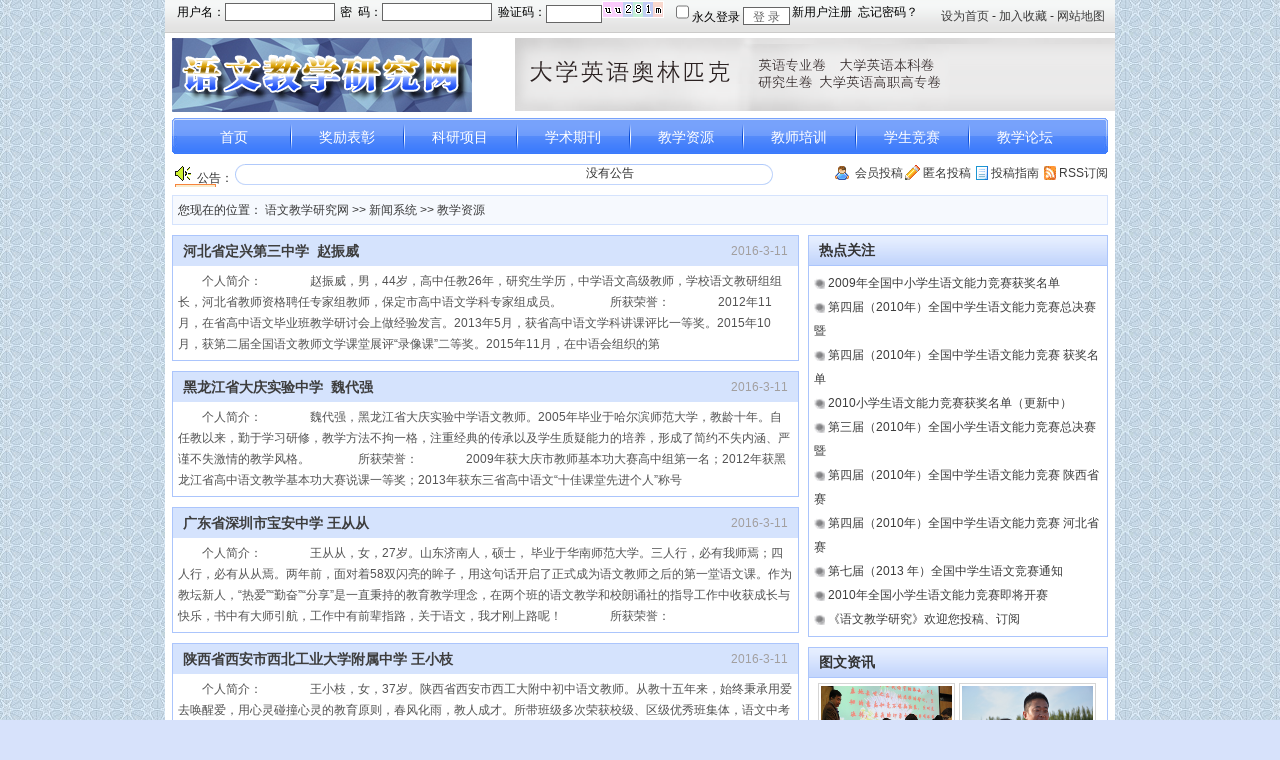

--- FILE ---
content_type: text/html
request_url: http://www.yuwencn.com/Article/resources/
body_size: 13722
content:
<!DOCTYPE html PUBLIC "-//W3C//DTD XHTML 1.0 Transitional//EN" "http://www.w3.org/TR/xhtml1/DTD/xhtml1-transitional.dtd">
<html xmlns="http://www.w3.org/1999/xhtml">
<head>
<meta http-equiv="Content-Type" content="text/html; charset=gb2312" />
<title>教学资源--新闻系统--语文教学研究网</title>
<meta name="Keywords" content="初中, 高中,小学, 语文教师,教学资源,课件，教案，专题报告，试卷,,语文教研网是一个语文教育教学研究项目的宣传平台。" />
<meta name="Description" content="中小学语文教师教学资源,,语文教学,语文,课件,论文,教案,教学设计,语文学习报,中学语文教学中国语文,语文教学网,中学语文,语文竞赛,中学生语文能力竞赛" />




<script src="/JS/prototype.js"></script>
<script src="/JS/checklogin4.js"></script>
<link href="/skin/style.css" rel="stylesheet" type="text/css" />
</head>

<body>
<div id="page">
<div id=top_line>
<div class=l id=login>
<div id=UserLogin>载入中… 
<script language="JavaScript" type="text/JavaScript">LoadUserLogin('/',3,2);</script></div></div>
<div class=r id=top_r><A onclick="this.style.behavior='url(#default#homepage)';this.setHomePage('http://www.yuwencn.com');" href="#">设为首页</A> - <A href="javascript:window.external.addFavorite('http://www.yuwencn.com','语文教学研究网');">加入收藏</A> - <A href="#">网站地图</A></div></div>
<div id=header>
<div class="bunner r">
<script language='javascript' src='/AD/200907/3.js'></script></div>
<H1><A href="/"><IMG alt=语文教学研究网 src="/skin/images/logo.jpg"></A></H1></div>
<!--导航栏-->
<div id=nav><SPAN class="n1 l"></SPAN><SPAN class="n2 r"></SPAN>
<UL class=navlist>
<LI class=nav1><A href="/">首页</A></LI>
<LI><A href="/Article/Info">奖励表彰</A></LI>
<LI><A href="/Article/Research">科研项目</A></LI>
<LI><A href="/Article/Academic">学术期刊</A></LI>
<LI><A href="/Article/resources">教学资源</A></LI>
<LI><A href="/Article/Teachers">教师培训</A></LI>
<LI><A href="/Article/Students">学生竞赛</A></LI>
<LI><A href="http://www.ywxxb.com/bbs/" target=_blank>教学论坛</A></LI></UL></div>
<!--导航栏结束-->
<div id=notice>
<div class=notice_left>公告：<SPAN> 
<MARQUEE onmouseover=this.stop() onmouseout=this.start() scrollAmount=1 scrollDelay=4 width=430 align="left"><p>&nbsp;&nbsp;没有公告</p></MARQUEE></SPAN></div>
<div class="notice_right r"><A class=a1 href="#">会员投稿</A><A class=a2 href="#">匿名投稿</A><A class=a3 href="#">投稿指南</A><A class=a4 href="#">RSS订阅</A></div></div>
<div class="pad">
<div class="path border">您现在的位置：&nbsp;<a class='LinkPath' href='http://www.yuwencn.com'>语文教学研究网</a>&nbsp;>>&nbsp;<a class='LinkPath' href='/Article/Index.htm'>新闻系统</a>&nbsp;>>&nbsp;<a class='LinkPath' href='/Article/resources/Index.htm'>教学资源</a></div>


<!--新闻开始-->
<div class="l channal">
	<div class="mar_b10">
    	<ul>

<li>
            	<div class="border mar_b10">
                	<div class="art_list"><span>2016-3-11</span><h3><a href="/Article/resources/jibengong/326.htm">河北省定兴第三中学&nbsp;&nbsp;赵振威</a></h3></div>
                    <div class="box_1">
                    	<p>个人简介：　　　　赵振威，男，44岁，高中任教26年，研究生学历，中学语文高级教师，学校语文教研组组长，河北省教师资格聘任专家组教师，保定市高中语文学科专家组成员。　　　　所获荣誉：　　　　2012年11月，在省高中语文毕业班教学研讨会上做经验发言。2013年5月，获省高中语文学科讲课评比一等奖。2015年10月，获第二届全国语文教师文学课堂展评“录像课”二等奖。2015年11月，在中语会组织的第</p>
                    </div>
                </div>
            </li>

<li>
            	<div class="border mar_b10">
                	<div class="art_list"><span>2016-3-11</span><h3><a href="/Article/resources/jibengong/325.htm">黑龙江省大庆实验中学&nbsp;&nbsp;魏代强</a></h3></div>
                    <div class="box_1">
                    	<p>个人简介：　　　　魏代强，黑龙江省大庆实验中学语文教师。2005年毕业于哈尔滨师范大学，教龄十年。自任教以来，勤于学习研修，教学方法不拘一格，注重经典的传承以及学生质疑能力的培养，形成了简约不失内涵、严谨不失激情的教学风格。　　　　所获荣誉：　　　　2009年获大庆市教师基本功大赛高中组第一名；2012年获黑龙江省高中语文教学基本功大赛说课一等奖；2013年获东三省高中语文“十佳课堂先进个人”称号</p>
                    </div>
                </div>
            </li>

<li>
            	<div class="border mar_b10">
                	<div class="art_list"><span>2016-3-11</span><h3><a href="/Article/resources/jibengong/324.htm">广东省深圳市宝安中学&nbsp;王从从</a></h3></div>
                    <div class="box_1">
                    	<p>个人简介：　　　　王从从，女，27岁。山东济南人，硕士， 毕业于华南师范大学。三人行，必有我师焉；四人行，必有从从焉。两年前，面对着58双闪亮的眸子，用这句话开启了正式成为语文教师之后的第一堂语文课。作为教坛新人，“热爱”“勤奋”“分享”是一直秉持的教育教学理念，在两个班的语文教学和校朗诵社的指导工作中收获成长与快乐，书中有大师引航，工作中有前辈指路，关于语文，我才刚上路呢！　　　　所获荣誉：　　</p>
                    </div>
                </div>
            </li>

<li>
            	<div class="border mar_b10">
                	<div class="art_list"><span>2016-3-11</span><h3><a href="/Article/resources/jibengong/323.htm">陕西省西安市西北工业大学附属中学&nbsp;王小枝</a></h3></div>
                    <div class="box_1">
                    	<p>个人简介：　　　　王小枝，女，37岁。陕西省西安市西工大附中初中语文教师。从教十五年来，始终秉承用爱去唤醒爱，用心灵碰撞心灵的教育原则，春风化雨，教人成才。所带班级多次荣获校级、区级优秀班集体，语文中考成绩多次获得西安市第一名。　　　　所获荣誉：　　　　2006年荣获西安市碑林区说课二等奖；2007年荣获西安市教师朗诵比赛二等奖；2008——2010年三次荣获得校青年教师赛教一等奖；2013年荣获</p>
                    </div>
                </div>
            </li>

<li>
            	<div class="border mar_b10">
                	<div class="art_list"><span>2016-3-11</span><h3><a href="/Article/resources/jibengong/322.htm">天津市华明中学&nbsp;储智民</a></h3></div>
                    <div class="box_1">
                    	<p>个人简介：　　　　储智民，男，33岁，天津市华明中学语文教师。热爱语文，潜心钻研。在教学实践中，以斯莱文“QAIT”教学模式为依托，探索有自身特色的“五环”教学法，让课堂变得有效而不乏语文味。曾先后获得优秀教师、阳光教师、书香人物、读书之星等称号，2015年被选为东丽区兼职教研员。　　　　　　所获荣誉：　　　　2015年，“全国初中语文教师教学基本功展评”现场授课获一等奖；同年参加天津市“一师一优</p>
                    </div>
                </div>
            </li>

<li>
            	<div class="border mar_b10">
                	<div class="art_list"><span>2016-3-11</span><h3><a href="/Article/resources/jibengong/321.htm">山东省济南市历城区教学研究室&nbsp;&nbsp;宿传勤</a></h3></div>
                    <div class="box_1">
                    	<p>个人简介：　　　　宿传勤，女，35岁，山东省济南市历城区初中语文学科教研员。热爱语文教学和教研工作，积极践行山东省初中语文“以学为主”的课堂教学理念，运用活动建构教学论，加强教师“四种能力”建设，着力改造“教师的教”和“学生的学”，不断推进区域初中语文学科的建设和发展。　　　　所获荣誉：　　　　曾获“历城区优秀教研员、教学能手、先进教育工作者、青年教师道德模范、岗位能手、优秀共产党员，济南市初中语</p>
                    </div>
                </div>
            </li>

<li>
            	<div class="border mar_b10">
                	<div class="art_list"><span>2016-3-11</span><h3><a href="/Article/resources/jibengong/320.htm">安徽省阜阳市颍上县五十铺乡中心学校&nbsp;王传扬</a></h3></div>
                    <div class="box_1">
                    	<p>个人简介：　　　　王传扬，男，37岁。中学语文高级教师，在多年的语文教学实践中，深入学习语文教育教学理论，不断探索语文教学的规律，着意优化课堂教学。因此在教育教学方面，深受学生欢迎。教育信念：“付出自己的努力，促成学生的精彩”。　　　　所获荣誉：　　　　2013年被安徽省教育厅评为“安徽省十佳青年教师”；2015年获得全国中学语文教学基本功大赛一等奖并获最佳设计奖；曾获全国第十一届“四项全能”语文</p>
                    </div>
                </div>
            </li>

<li>
            	<div class="border mar_b10">
                	<div class="art_list"><span>2013-6-17</span><h3><a href="/Article/resources/dierjie/280.htm">吉林大学附属中学&nbsp;&nbsp;李晶</a></h3></div>
                    <div class="box_1">
                    	<p>&nbsp;&nbsp;&nbsp; 获奖者简介：李晶，毕业于长春师范大学（原长春师范学院）中文系，入吉林大学附属中学工作至今，以人为本求发展，立足课堂求质量，为每一个学生在课堂上自由地呼吸而努力。她希望每一朵花儿都能在科学与艺术的熏陶中安然绽放，每一颗金子都能在智慧与道德的锤炼下闪闪发光 。而今已人进中年，依然默默耕耘在三尺讲台，虽不算桃李芬芳天下，但亦有杀进清华、港大以及耶鲁大学之门生，虽受中</p>
                    </div>
                </div>
            </li>
      	
        </ul>
    </div>    <!-- 分页开始 -->
    <div class="page">
    	<div class="showpage">共 <b>20</b> 篇文章&nbsp;&nbsp;首页 | 上一页 | <font color="FF0000">1</font> <a href="/Article/resources/List_2.htm">2</a> <a href="/Article/resources/List_1.htm">3</a> | <a href='/Article/resources/List_2.htm'>下一页</a> | <a href='/Article/resources/List_1.htm'>尾页  </a>&nbsp;<b>8</b>篇文章/页&nbsp;&nbsp;转到第<Input type='text' name='page' size='3' maxlength='5' value='1' onKeyPress="gopage(this.value,3)">页<script language='javascript'>
function gopage(page,totalpage){
  if (event.keyCode==13){
    if(Math.abs(page)>totalpage) page=totalpage;
    if(Math.abs(page)>1) window.location='/Article/resources/List_'+(totalpage-Math.abs(page)+1)+'.htm';
    else  window.location='/Article/resources/Index.htm';
  }
}
</script>
</div>

</div>
    <!-- 分页结束 -->
</div>
<div class="l content_right">
<div class="border mar_b10">
<div class="box_title pad_left">
<H3>热点关注 </H3></div>
<div class=box_1>
<UL> 
<LI><A href="/Article/Info/104.htm">2009年全国中小学生语文能力竞赛获奖名单</A></LI> 
<LI><A href="/Article/Students/135.htm">第四届（2010年）全国中学生语文能力竞赛总决赛暨</A></LI> 
<LI><A href="/Article/Info/158.htm">第四届（2010年）全国中学生语文能力竞赛&nbsp;获奖名单</A></LI> 
<LI><A href="/Article/Info/149.htm">2010小学生语文能力竞赛获奖名单（更新中）</A></LI> 
<LI><A href="/Article/Students/136.htm">第三届（2010年）全国小学生语文能力竞赛总决赛暨</A></LI> 
<LI><A href="/Article/Info/161.htm">第四届（2010年）全国中学生语文能力竞赛&nbsp;陕西省赛</A></LI> 
<LI><A href="/Article/Info/159.htm">第四届（2010年）全国中学生语文能力竞赛&nbsp;河北省赛</A></LI> 
<LI><A href="/Article/Students/283.htm">第七届（2013&nbsp;年）全国中学生语文竞赛通知</A></LI> 
<LI><A href="/Article/Students/134.htm">2010年全国小学生语文能力竞赛即将开赛</A></LI> 
<LI><A href="/Article/Academic/252.htm">《语文教学研究》欢迎您投稿、订阅</A></LI> </UL></div></div>
<!--图片资讯-->
<div class="border mar_b10">
<div class="box_title pad_left">
<H3>图文资讯 </H3></div>
<div class=imgnews>
<UL>

<LI><A href="/Article/resources/jibengong/326.htm"><img class='pic1' src='/Article/UploadFiles/201603/2016031114441375.jpg'  width='131' height='98' border='0'>河北省定兴第三中学&nbsp;&nbsp;赵振威</A></LI>
<LI><A href="/Article/resources/jibengong/325.htm"><img class='pic1' src='/Article/UploadFiles/201603/2016031114430069.jpg'  width='131' height='98' border='0'>黑龙江省大庆实验中学&nbsp;&nbsp;魏代强</A></LI>
<LI><A href="/Article/resources/jibengong/324.htm"><img class='pic1' src='/Article/UploadFiles/201603/2016031114414645.jpg'  width='131' height='98' border='0'>广东省深圳市宝安中学&nbsp;王从从</A></LI>
<LI><A href="/Article/resources/jibengong/323.htm"><img class='pic1' src='/Article/UploadFiles/201603/2016031114403296.jpg'  width='131' height='98' border='0'>陕西省西安市西北工业大学附属中学&nbsp;王小枝</A></LI> </UL></div></div>
<!--图片结束-->
<!--论坛热帖开始-->
<div class=border>
<div class="box_title pad_left">
<H3>最新添加文章 </H3></div>
<div class=box_1>
<UL> 
<LI><A href="/Article/resources/jibengong/326.htm" title="河北省定兴第三中学&nbsp;&nbsp;赵振威">河北省定兴第三中学&nbsp;&nbsp;赵振威</A></LI> 
<LI><A href="/Article/resources/jibengong/325.htm" title="黑龙江省大庆实验中学&nbsp;&nbsp;魏代强">黑龙江省大庆实验中学&nbsp;&nbsp;魏代强</A></LI> 
<LI><A href="/Article/resources/jibengong/324.htm" title="广东省深圳市宝安中学&nbsp;王从从">广东省深圳市宝安中学&nbsp;王从从</A></LI> 
<LI><A href="/Article/resources/jibengong/323.htm" title="陕西省西安市西北工业大学附属中学&nbsp;王小枝">陕西省西安市西北工业大学附属中学&nbsp;王小枝</A></LI> 
<LI><A href="/Article/resources/jibengong/322.htm" title="天津市华明中学&nbsp;储智民">天津市华明中学&nbsp;储智民</A></LI> 
<LI><A href="/Article/resources/jibengong/321.htm" title="山东省济南市历城区教学研究室&nbsp;&nbsp;宿传勤">山东省济南市历城区教学研究室&nbsp;&nbsp;宿传勤</A></LI> 
<LI><A href="/Article/resources/jibengong/320.htm" title="安徽省阜阳市颍上县五十铺乡中心学校&nbsp;王传扬">安徽省阜阳市颍上县五十铺乡中心学校&nbsp;王传扬</A></LI> 
<LI><A href="/Article/resources/dierjie/280.htm" title="吉林大学附属中学&nbsp;&nbsp;李晶">吉林大学附属中学&nbsp;&nbsp;李晶</A></LI> </UL></div></div>
<!--论坛热帖结束-->	
</div>


 <div class=b_nav><A href="/aboutus.html">关于我们</A>|<A href="/contactus.html">联系我们</A>|<A href="#">招贤纳士</A>|<A href="#">广告招商</A>|<A href="/copyr.html">版权声明</A>|<A href="#">网站地图</A></div>
<div class=footer>
<P class=w3c></P>
<div class=copyright>
<P>&copy; CopyRight 2002-2009, YUWENCN.COM, Inc. All Rights Reserved </P>
<P><A class=black href="http://www.miibeian.gov.cn/" target=_blank>吉ICP备081052458号</A></P>
<script src="http://s88.cnzz.com/stat.php?id=1929902&web_id=1929902&show=pic1" language="JavaScript"></script>
</div>
</div>
</div>
</div>
</body>
</html>


--- FILE ---
content_type: text/html
request_url: http://www.yuwencn.com/UserLogin.asp?ShowType=4
body_size: 2996
content:

<html>
<head>
<title>会员登录</title>
<meta http-equiv="Content-Type" content="text/html; charset=gb2312">
<style type="text/css">
<!--
Input
{
BACKGROUND-COLOR: #ffffff;
BORDER-BOTTOM: #666666 1px solid;
BORDER-LEFT: #666666 1px solid;
BORDER-RIGHT: #666666 1px solid;
BORDER-TOP: #666666 1px solid;
COLOR: #666666;
HEIGHT: 18px;
border-color: #666666 #666666 #666666 #666666; font-size: 9pt
}
TD
{
FONT-FAMILY:宋体;FONT-SIZE: 9pt;line-height: 130%;
}
a{text-decoration: none;} /* 链接无下划线,有为underline */
a:link {color: #000000;} /* 未访问的链接 */
a:visited {color: #333333;} /* 已访问的链接 */
a:hover{COLOR: #AE0927;} /* 鼠标在链接上 */
a:active {color: #0000ff;} /* 点击激活链接 */

-->
</style>
<!--增加使userlogin.asp不能脱离框架结构的判断 -->
<script language="javascript">
//if(self==top){self.location.href="index.asp";}
</script>
<!--完毕-->
</head>
<body leftmargin=0 topmargin=0>
<table align='center' width='100%' border='0' cellspacing='0' cellpadding='0'>
    <form action='/User/User_ChkLogin.asp' method='post' name='UserLogin' onSubmit='return CheckLoginForm();' target='_top'>
    <tr>
        <td height='25' align='right'>用户名：</td><td height='25'><input name='UserName' type='text' id='UserName' size='16' maxlength='20' style='width:110px;'></td>
        <td height='25' align='right'>密&nbsp;&nbsp;码：</td><td height='25'><input name='UserPassword' type='password' id='Password' size='16' maxlength='20' style='width:110px;'></td>
        <td height='25' align='right'>验证码：</td><td height='25'><input name='CheckCode' type='text' id='CheckCode' size='6' maxlength='6'><a href='javascript:refreshimg()' title='看不清楚，换个图片'><img id='checkcode' src='inc/checkcode.asp' style='border: 1px solid #ffffff'></a></td>
        <td height='25' colspan='2' align='center'>
            <input type='checkbox' name='CookieDate' value='3'>永久登录 <input type='hidden' name='ComeUrl' value='http://www.yuwencn.com/Article/resources/'>
            <input name='Login' type='submit' id='Login' value=' 登 录 '>
        </td>
<td height='25'>
<a href='/Reg/User_Reg.asp' target='_blank'>新用户注册</a>&nbsp;&nbsp;<a href='/User/User_GetPassword.asp' target='_blank'>忘记密码？</a></td>
</tr></form></table>
<script language=javascript>
function refreshimg(){document.all.checkcode.src='../Inc/CheckCode.asp?'+Math.random();}
   function CheckLoginForm(){
       if(document.UserLogin.UserName.value==''){
           alert('请输入用户名！');
           document.UserLogin.UserName.focus();
           return false;
       }
       if(document.UserLogin.Password.value == ''){
           alert('请输入密码！');
           document.UserLogin.Password.focus();
           return false;
       }
       if(document.UserLogin.CheckCode.value == ''){
           alert('请输入验证码！');
           document.UserLogin.CheckCode.focus();
           return false;
       }
   }
</script>

</body>
</html>

--- FILE ---
content_type: text/css
request_url: http://www.yuwencn.com/skin/style.css
body_size: 11317
content:
@charset "utf-8";
body, div, address, blockquote, iframe, ul,li, ol, dl, dt, dd, 
h1, h2, h3, h4, h5, h6, p, pre, table, caption, th, td, 
form, legend, fieldset, input, button, select, textarea {
    margin: 0;
    padding: 0;
    font-weight: normal;
    font-style: normal;
    font-size: 12px;
    font-family: inherit;
}

ol, ul {
    list-style: none;
}
img{ border:0;
}
:focus {
    outline: 0;
	border:0;
}
table{
border-collapse:collapse;
border-spacing:0;
}
body{
/*background:url(/skin/images/bg.png) repeat-x #D7E2FB;*/
background:url(/skin/images/bg.jpg) repeat #D7E2FB;
text-align:center;
color:#333;
font:12px/1.5 Tahoma, Helvetica, Arial, sans-serif;
}
a,a:link,a:visited{color:#3D3D3D; 
text-decoration:none;
}
a:active,a:hover{ color:#C80A0A; 
text-decoration:none;
}
a.yellow,a.yellow:link,a.yellow:visited{color:#FB6D1A; 
text-decoration:none;
}
a.yellow:active,a.yellow:hover{ color:#0A50E0; 
text-decoration:none;
}
a.blue,a.blue:link,a.blue:visited{color:#054CDD; 
text-decoration:none;
}
a.blue:active,a.blue:hover{ color:#FB6D1A; 
text-decoration:none;
}
h3{ font-size:14px; font-weight:800;}

.l{float:left;
}
.r{ display:block;float:right;
}

.pad{
padding:0px 7px; overflow:hidden;
}
.pad2{
padding:5px;
}
.F_14{font-size:14px;}
.mar_left9{
margin-left:9px;
}
.mar_b10{ margin-bottom:10px;}
.border{border:1px solid #ABC5FC;}/*#8CB0FB*/
.clear{ clear:left;}
.red{ color:#FF0000; font-weight:normal}
.sub{ background:url(/skin/images/button.gif) no-repeat;}
#notice{background:url(/skin/images/button.gif) no-repeat;}
.notice_left{background:url(/skin/images/button.gif) no-repeat;}
.notice_right{background:url(/skin/images/button.gif) no-repeat;}

/*表单样式*/
#UserLogin{
 width:750px; overflow:hidden; height:32px; float:left;}
.input{
width:90px;
font-size:12px;
padding:1px;
}
#login{
padding:0 !important;
padding-top:2px;
height:32px;
}
.sub{
	background-position:left 0;
	width:44px;
	height:20px;
	border:0;
	color:#fff;
	padding:0 !important;
	padding-top:3px;
	font-size:12px;
	}


#page{width:950px;
overflow:hidden;
text-align:left;
margin:0 auto;
background:#FFF;
height:100%
}

#top_line{
background:url(/skin/images/index_02.gif) repeat-x;
height:33px; 
padding-left:10px; 
padding-right:10px;
line-height:32px;
}
#top_r{
}
#header{ height:85px; overflow:hidden; clear:both;}
#header h1{
padding-top: 5px;
padding-left: 7px;	
}
.bunner{ padding:0; border:0px #CCCCCC solid; margin:5px; width:595px; height:73px;}
#nav{
margin:0 7px;
height:36px;
background:url(/skin/images/nav_bg.gif) repeat-x left top;
}
.n1,.n2{
	width:5px;
	height:36px;
	background-image: url(/skin/images/button.gif);
	background-repeat: no-repeat;
}
.n1{
	background-position: left -21px;
	z-index:1;
}
.n2{
	background-position: -14px -21px;
	z-index:1;
}
.navlist{list-style-type:none; width:920px; height:36px; text-align:center;}

.navlist .nav1{
background:none;
}
.navlist li{ background:url(/skin/images/line.gif) no-repeat left center;width:113px; height:36px; display:block; float:left; text-align:center;}
.navlist li a,.navlist li a:link,.navlist li a:visited{ display:block; width:95px; height:33px; line-height:32px; margin-left:9px; color:#fff; font-size:14px; text-decoration:none; padding-top:3px;}
.navlist li a:hover,.navlist li a:active{ font-weight:800; background:url(/skin/images/button.gif) no-repeat left -120px; text-decoration:none;}
#notice{
height:21px; 
margin:10px 0;
background-position:70px -58px;
}
.notice_left{
background-position:10px -80px;
float:left;
width:608px; 
padding-left:32px;
background-color:transparent
}
.notice_right{
background-position:0px -313px;
padding-right:7px;
}
.notice_right a{
margin-left:20px;
}
.ad{ margin:8px auto; width:936px}
.ad2{
	width:936px;
	margin-top: 0;
	margin-right: auto;
	margin-bottom: 10px;
	margin-left: auto;
	clear:both;}
.news{ width:317px; height:275px; overflow:hidden; margin-bottom:10px;}
.news .text{ text-align:center; line-height:26px; font-weight:800}
.box1{ width:317px; margin-bottom:10px;}
.box3{ width:297px;}
.box4{ width:297px; margin-left:10px}
.box2{ width:608px; margin-right:0; padding-left:9px; overflow:hidden; margin-bottom:10px}
.main{height:275px; width:608px;}
.box_title{ height:29px; background:url(/skin/images/index_79.gif) repeat-x; line-height:29px; border-bottom:1px #ABC5FC solid; position:relative;}
.box_title li{ display:block;width:100px; height:29px; float:left;}
.pad_left{ padding-left:10px;}
.box_1{ padding:5px;}
.box_1 p{ line-height:21px; text-indent:2em; color:#545454;}
.box_1 li { line-height:24px; }
.box_1 a{line-height:24px; background:url(/skin/images/list.gif) no-repeat center left; padding-left:14px}
a.title,a.title:link,a.title:visited{ font-size:14px; font-weight:800; color:#2F2F2F; text-decoration:none;}
a.title:hover,a.title:active{color:#FF5614;}

.box_title2{ display:block; width:100px; height:29px; text-align:center; border-right:1px #ABC5FC solid; position:relative;}
.current span{
	background:url(/skin/images/button.gif) no-repeat 0px -295px;
	overflow:hidden;
	height:5px;
	width:7px;
	position: absolute;
	left: 50%;
	top: 29px;
}
.pad2 a{ line-height:24px;}
.list_bg{background:url(/skin/images/list.gif) no-repeat center left; padding-left:14px}
.disable{display:none;}
.url{ width:auto; margin-bottom:10px; clear:both; height:1%;}
.request{ padding-right:10px;}
.more{
background:url(/skin/images/button.gif) no-repeat 0px -157px;
width:41px;
height:12px;
overflow:hidden;
position:absolute;
right:10px;
top:7px;
text-indent:-1000px;

}
.b_nav{ height:30px; line-height:30px; text-align:center; clear:both; background:#D5E3FD;}
.b_nav a{ margin-left:10px; margin-right:10px;}
.footer{ padding-bottom:10px; position:relative}
.copyright{ font-family:Verdana, Tahoma; text-align:center; line-height:26px;}
.copyright a,a.black,a.black:link,a.black:visited{color:#333; text-decoration:none;}
.copyright a.black:hover,a.black:active{ text-decoration:none; color:#900;}

/*搜索栏样式*/
#search{ padding-left:61px; background:url(/skin/images/icon.jpg) #E6EEFE no-repeat 10px 50%; height:85px; margin-bottom:10px}
.search_input{
border:1px solid #ABC5FC;
font-size:14px;
height:23px;
width:420px;
line-height:23px;
vertical-align:middle;
float:left;
}
.search_focus{
border:1px solid #FBA90B;
font-size:14px;
height:23px;
width:420px;
line-height:23px;
vertical-align:middle;
float:left;
}
.search_form{ position:relative;}
.search_sub{ background:url(/skin/images/search.png) no-repeat left top; width:79px; height:25px; border:0; text-indent:-9999px; vertical-align:middle; display:block;}
.search_hover{ background:url(/skin/images/search.png) no-repeat left -26px; width:79px; height:25px; border:0; text-indent:-9999px; vertical-align:middle; display:block}
.list{ width:500px; padding-top:7px;height:25px;overflow:hidden; padding-left:30px; color:#888787; position:relative;}
.list input{ vertical-align:middle;}
.list span{ padding-bottom:5px; display:block; width:80px; height:20px; float:left}
.hot{ line-height:30px; padding-left:30px;}

/*头条新闻开始*/
.head_news{ width:297px; height:178px!important; height:176px; background:url(/skin/images/index_71.gif) repeat-x; overflow:hidden;}
.head{ width:288px; height:38px; margin:0 auto; border-bottom:1px #ABC5FC solid; background:url(/skin/images/button.gif) no-repeat 220px -172px;overflow:hidden}
.head h3{ line-height:38px; font-size:14px; font-weight:800; text-align:center; padding-right:70px}
.edu_news{ position:relative; padding-top:4px;}

.box5{ width:608px; margin-right:0; padding-left:9px;}

/*内容页样式*/
.path{ background:#F6F9FE; height:28px; line-height:28px; margin-bottom:10px; padding-left:5px; border:1px #D5E3FD solid}
.content_left{ width:615px; height:auto!important; padding:5px; margin-bottom:10px; background:#f1f6fe;overflow:hidden;}
.content_right{ width:300px; margin-left:9px;  margin-bottom:10px;}
.imgnews{height:290px; text-align:center; padding:5px;}
.imgnews ul{ display:block; padding-left:2px;}
.imgnews li{ float:left; width:137px; height:148px; overflow:hidden; list-style-type:none; margin-left:2px; margin-right:2px; font-size:12px}
.imgnews img{ padding:2px; border:1px solid #d5d5d5}
.imgnews a{ line-height:18px; text-align:center;  width:137px; display:block;}
.content_title{ width:602px; border-bottom:1px solid #BFCAE0; margin:0px auto; text-align:center; padding-top:20px; margin-bottom:10px;}
.content_title h2{font-size:22px; font-weight:bold; font-family:Arial, Helvetica, sans-serif, Tahoma;color:#363737}
.content_title span{line-height:50px; color:#A29F9F;}
.content{ padding:0 5px;}
.content p{ font-size:14px; line-height:25px;color:#2A2A2A; margin-bottom:20px}
.pro_news{ border:1px #D5E3FD solid; padding:5px; height:20px; line-height:20px; margin-bottom:10px}
.pro_news li{ float:left; width:50%;}
.rel_news{ margin-bottom:10px;}
.rel_news ul{ height:1%;overflow:hidden!important; overflow:visible}
.rel_news ul li{ line-height:24px; display:inline; float:left; width:50%!important; width:49%; font-size:14px}
.comment_line{height:30px; line-height:30px; border-bottom:2px solid #ABC5FC; padding-left:10px; margin-bottom:10px}
.comment{ border:1px #D5E3FD solid; margin-bottom:10px}
.comment_head{ height:25px; background:#EBF1FE; padding-left:10px; padding-right:10px}
.comment_head h4{ color:#1E50A2}
.pad2 p{ color:#000;}
.comment_head p{ float:right; color:#666}
.comment_input{line-height:35px; height:35px}
.comment_input span{ font-weight:800}
.comment_input input{ vertical-align: middle; height:20px}
.comment_content{font-weight:800;}
.comment_content textarea{ width:90%; vertical-align:top; padding:5px; height:100px}
.input_border{border:1px #333 solid; background:#fff}
.enter{ height:40px; text-align:center; line-height:40px}
.enter input{ margin-top:10px; border:0; background:url(/skin/images/submit.gif) no-repeat left top; width:165px; height:25px; line-height:25px}
.enter .fous{ background-position:left -42px}
.comment_fous{border:1px solid #3E71C5}
.w3c{position:absolute; left:0; top:-20px}
.channal{ width:627px; min-height:1100px; height:auto!important;height:1100px; margin-bottom:10px}
.art_list{ padding:0 10px; height:30px; background:#D5E3FD; line-height:30px;}
.art_list span{ float:right; display:block; width:80px; color:#A29F9F; text-align:right}
.art_list h3{ color:#56B103;}
.page{ height:20px; text-align:center;}
/*.page a{ border:1px #FFF solid; display:block; height:20px; width:60px; float:right; text-align:center;  text-decoration:none; font-weight:800}
.page a:hover{ background:#F6F9FE; border:1px solid #ABC5FC; text-decoration:none;}
*/
#serach_table{ border-collapse:collapse; border:2px solid #F6F9FE;}
#serach_table tr{ line-height:30px; height:30px}
#serach_table td{  font-size:14px; text-align:center}
#serach_table .tab_left{ text-align:right; width:20%; padding-right:5px;}
#serach_table .tab_right{ text-align:left; padding-left:5px}
.blue_input{border:1px solid #ABC5FC; height:20px; vertical-align: middle;}
.left{width:625px;}

--- FILE ---
content_type: application/x-javascript
request_url: http://www.yuwencn.com/JS/checklogin4.js
body_size: 33104
content:
// **********************
// PowerEasy Cms2006
// userlogin part
// code by nt2003
// **********************

var siteroot;
var userstat;
var username;
var userid = 0;
var userpass;
var showtype;
var popmessage;
var messagecur = 0;
var messageold = 0;
var alogin = 1;

function LoadUserLogin(iroot,itype,iusepop)
{
    if(iroot == ''){
        siteroot="/";
    }else{
        siteroot=iroot;
    }
    if(itype == ''){
        showtype = 0;
    }else{
        showtype = parseInt(itype);
    }
    if(iusepop == ''){
        popmessage = 0;
    }else{
        popmessage = parseInt(iusepop);
    }
    ShowUserLogin();
}

function ShowUserLogin()
{ 
    var url = siteroot + "User/User_ChkLoginStatXml.asp";
    var pars = "action=xmlstat";
    var myAjax = new Ajax.Request(url, {method: 'post', parameters: pars, onComplete: ShowLoginForm, onFailure: reportError});
}

function ShowLoginForm(originalRequest)
{
    var xml; 
    if(window.ActiveXObject){
        xml = new ActiveXObject("Microsoft.XMLDOM");
        xml.async=false;
    } else {
        $('UserLogin').innerHTML = "<IFRAME id=\"UserLogin\" src=\""+ siteroot + "UserLogin.asp?ShowType=" + (showtype+1) + "\" frameBorder=\"0\" width=\"170\" scrolling=\"no\" height=\"145\"></IFRAME>";
		return;
    }
    xml.load(originalRequest.responseXml);
    var root = xml.getElementsByTagName("body");
    if(xml.readyState != 4 || root.length == 0){
        userstat = "notlogin";
        username = "";
        userpass = "";
    }else{
        var loginstat = root.item(0).getElementsByTagName("checkstat").item(0).text;
        if(loginstat=='err'){
            userstat = "notlogin";
            username = root.item(0).getElementsByTagName("user").item(0).text;
            userpass = "";
            if(root.item(0).getElementsByTagName("errsource").item(0).text==''){
                var tempstr = "<div id=\"loginerr\" style=\"display: none;color: red;background:#55FF88;text-align: center;height: 20;border: 1px solid #000000;\"></div>";
            }else{
                var tempstr = "<div id=\"loginerr\" style=\"color: red;background:#55FF88;text-align: center;height: 20;border: 1px solid #000000;\">" + root.item(0).getElementsByTagName("errsource").item(0).text + "</div>";
            }
            if(showtype==0){
                tempstr += "<table align=\"center\" width=\"100%\" border=\"0\" cellspacing=\"0\" cellpadding=\"0\">";
                tempstr += "<table width=\"100%\" border=\"0\" cellspacing=\"0\" cellpadding=\"0\" class=\"userbox\">";
                tempstr += "<tr><td height=\"25\" align=\"right\"><span class=\"userlog\">&#x7528;&#x6237;&#x540D;&#xFF1A;</span></td><td height=\"25\" colspan=\"2\"><input name=\"UserName\" type=\"text\" id=\"UserName\" size=\"16\" maxlength=\"20\" style=\"width:110px;\"></td></tr>";
                tempstr += "<tr><td height=\"25\" align=\"right\"><span class=\"userlog\">&#x5BC6;&#x3000;&#x7801;&#xFF1A;</span></td><td height=\"25\"  colspan=\"2\"><input name=\"UserPassword\" type=\"password\" id=\"UserPassword\" size=\"16\" maxlength=\"20\" style=\"width:110px;\"></td></tr>";
                if(root.item(0).getElementsByTagName("checkcode").item(0).text=='1'){
                   tempstr += "<tr><td height=\"25\" align=\"right\"><span class=\"userlog\">&#x9A8C;&#x8BC1;&#x7801;&#xFF1A;</span></td><td height=\"25\"><input name=\"CheckCode\" type=\"text\" id=\"CheckCode\" size=\"6\" maxlength=\"6\" style=\"width:49px;\"></td><td><a href=\"javascript:refreshimg()\" title=\"&#x770B;&#x4E0D;&#x6E05;&#x695A;&#xFF0C;&#x6362;&#x4E2A;&#x56FE;&#x7247;\"><img id=\"checkcode\" src=\"" + siteroot + "inc/checkcode.asp\" style=\"border: 1px solid #ffffff\"></a></td></tr>";
                }

                tempstr += "</table><table align=\"center\" width=\"100%\" border=\"0\" cellspacing=\"0\" cellpadding=\"0\">";	
                tempstr += "<tr><td colspan=\"2\" align=\"center\">";
                tempstr += "<table align=\"center\" width=\"100%\" border=\"0\" cellspacing=\"5\" cellpadding=\"0\">";	
                tempstr += "<tr><td colspan=\"2\" align=\"center\"><input name=\"Login\" type=\"image\" id=\"Login\" src=\""+ siteroot +"Images/logins_01.gif\" style=\"width:45px;height:39px;border:0px;\" align=\"middle\" value=\" &#x767B; &#x5F55; \" onclick=\"CheckUser(" + root.item(0).getElementsByTagName("checkcode").item(0).text + ");\">&#x3000;<input type=\"checkbox\" name=\"CookieDate\" value=\"3\">&#x6C38;&#x4E45;&#x767B;&#x5F55;";
                tempstr += "</td></tr></table>";
                tempstr += "<table border=\"0\" align=\"center\" cellpadding=\"0\" cellspacing=\"0\">";
                tempstr += "<tr><td rowspan=\"2\"><img src=\""+ siteroot +"Images/loginr_01.gif\" alt=\"\"></td><td><a href=\""+ siteroot +"Reg/User_Reg.asp\" target=\"_blank\"><img src=\""+ siteroot +"Images/loginr_02.gif\" alt=\"&#x65B0;&#x7528;&#x6237;&#x6CE8;&#x518C;\" border=\"0\"></a></td></tr>";
                tempstr += "<tr><td><a href=\""+ siteroot +"User/User_GetPassword.asp\" target=\"_blank\"><img src=\""+ siteroot +"Images/loginr_03.gif\" alt=\"&#x5FD8;&#x8BB0;&#x5BC6;&#x7801;&#xFF1F;\" border=\"0\"></a></td></tr>";
                tempstr += "</table>";
                tempstr += "</tr></table>";
            }else{
               if(showtype==3)
               {
				tempstr += "<div class='l' id='login'>&#x7528;&#x6237;&#x540D;&nbsp;<SPAN>";
 tempstr += "<input name=\"UserName\" type=\"text\" id=\"UserName\" size=\"8\" maxlength=\"20\" class='input'></SPAN>";
 tempstr += "&nbsp;&#x5BC6;&#x7801;&nbsp;<SPAN>";
 tempstr += "<input name=\"UserPassword\" type=\"password\" id=\"Password\" size=\"8\" maxlength=\"20\" class='input'></SPAN>&nbsp;";  
 if(root.item(0).getElementsByTagName("checkcode").item(0).text=='1'){
                    tempstr += "&nbsp;&#x9A8C;&#x8BC1;&#x7801;&nbsp;";
                    tempstr += "<input name=\"CheckCode\" type=\"text\" id=\"CheckCode\" size=\"8\" maxlength=\"6\" style=\"width:60px;\" class='input'>&nbsp;<a href=\"javascript:refreshimg()\" title=\"&#x770B;&#x4E0D;&#x6E05;&#x695A;&#xFF0C;&#x6362;&#x4E2A;&#x56FE;&#x7247;\"><img id=\"checkcode\" src=\"" + siteroot + "inc/checkcode.asp\" style=\"border: 1px solid #ffffff\" align=\"absmiddle\"></a>";
                }
                tempstr += "<input type=\"checkbox\" name=\"CookieDate\" value=\"3\">&#x6C38;&#x4E45;&#x767B;&#x5F55;&#x3000;";
                tempstr += "<input name=\"Login\" type=\"submit\" id=\"loginform\" value=\" &#x767B; &#x5F55; \" onclick=\"CheckUser(" + root.item(0).getElementsByTagName("checkcode").item(0).text + ");\" class='sub'>&nbsp;&nbsp;<a href=\"" + siteroot + "Reg/User_Reg.asp\" target=\"_blank\">&#x6CE8;&#x518C;</a> <a href=\"" + siteroot + "User/User_GetPassword.asp\" target=\"_blank\">&#x5FD8;&#x8BB0;&#x5BC6;&#x7801;</a>";
				tempstr += "</div>";
               }
               else{                
                tempstr += "&#x7528;&#x6237;&#x540D;&#xFF1A;<input name=\"UserName\" type=\"text\" id=\"UserName\" size=\"16\" maxlength=\"20\" style=\"width:110px;\">";
                tempstr += "&#x5BC6;&#x3000;&#x7801;&#xFF1A;<input name=\"UserPassword\" type=\"password\" id=\"Password\" size=\"16\" maxlength=\"20\" style=\"width:110px;\">";
                if(root.item(0).getElementsByTagName("checkcode").item(0).text=='1'){
                    tempstr += "&#x9A8C;&#x8BC1;&#x7801;&#xFF1A;";
                    tempstr += "<input name=\"CheckCode\" type=\"text\" id=\"CheckCode\" size=\"6\" maxlength=\"6\"><a href=\"javascript:refreshimg()\" title=\"&#x770B;&#x4E0D;&#x6E05;&#x695A;&#xFF0C;&#x6362;&#x4E2A;&#x56FE;&#x7247;\"><img id=\"checkcode\" src=\"" + siteroot + "inc/checkcode.asp\" style=\"border: 1px solid #ffffff\"></a>";
                }
                tempstr += "<input type=\"checkbox\" name=\"CookieDate\" value=\"3\">&#x6C38;&#x4E45;&#x767B;&#x5F55;&#x3000;&#x3000;";
                tempstr += "<input name=\"Login\" type=\"submit\" id=\"Login\" value=\" &#x767B; &#x5F55; \" onclick=\"CheckUser(" + root.item(0).getElementsByTagName("checkcode").item(0).text + ");\"><a href=\"" + siteroot + "Reg/User_Reg.asp\" target=\"_blank\">&#x65B0;&#x7528;&#x6237;&#x6CE8;&#x518C;</a>&#x3000;<a href=\"" + siteroot + "User/User_GetPassword.asp\" target=\"_blank\">&#x5FD8;&#x8BB0;&#x5BC6;&#x7801;&#xFF1F;</a></div>";
                }
            }
            $('UserLogin').innerHTML = tempstr;
        }else{
            userstat = "login";
            username = root.item(0).getElementsByTagName("user").item(0).text;
            userid = root.item(0).getElementsByTagName("userid").item(0).text;
            userpass = root.item(0).getElementsByTagName("userpass").item(0).text;
            var plus_day = new Date( );
            var plus_hr= plus_day.getHours( );
            var timehello="hello"; 
            if (( plus_hr >= 0 ) && (plus_hr < 6 ))
            timehello = "<font color=\"#FF00FF\">&#x51CC;&#x6668;&#x597D;!</font>";
            if (( plus_hr >= 6 ) && (plus_hr < 9))
            timehello = "<font color=\"#FF00FF\">&#x65E9;&#x4E0A;&#x597D;!</font>";
            if (( plus_hr >= 9 ) && (plus_hr < 12))
            timehello = "<font color=\"#FF00FF\">&#x4E0A;&#x5348;&#x597D;!</font>";
            if (( plus_hr >= 12) && (plus_hr <14))
            timehello = "<font color=\"#FF00FF\">&#x4E2D;&#x5348;&#x597D;!</font>";
            if (( plus_hr >= 14) && (plus_hr <17))
            timehello = "<font color=\"#FF00FF\">&#x4E0B;&#x5348;&#x597D;!</font>";
            if (( plus_hr >= 17) && (plus_hr <18))
            timehello = "<font color=\"#FF00FF\">&#x508D;&#x665A;&#x597D;!</font>";
            if ((plus_hr >= 18) && (plus_hr <23))
            timehello = "<font color=\"#FF00FF\">&#x665A;&#x4E0A;&#x597D;!</font>";

            if(showtype==0){
                var tempstr = "<div id=\"userlogined\">";
                tempstr += "<font color=\"green\"><b>" + username + "</b></font>&#xFF0C;" + timehello;
                tempstr += "</div><div id=\"userlogined\">&#x8D44;&#x91D1;&#x4F59;&#x989D;&#xFF1A; <b><font color=\"blue\">" + root.item(0).getElementsByTagName("balance").item(0).text + "</font></b> &#x5143;";
                tempstr += "</div><div id=\"userlogined\">&#x7ECF;&#x9A8C;&#x79EF;&#x5206;&#xFF1A; <b><font color=\"blue\">" + root.item(0).getElementsByTagName("exp").item(0).text + "</font></b> &#x5206;";
                tempstr += "</div><div id=\"userlogined\">&#x53EF;&#x7528;" + root.item(0).getElementsByTagName("point/pointname").item(0).text + "&#xFF1A; <b><font color=\"gray\">" + root.item(0).getElementsByTagName("point/userpoint").item(0).text + "</font></b> " + root.item(0).getElementsByTagName("point/unit").item(0).text
                if(root.item(0).getElementsByTagName("day").item(0).text!='noshow'){
                    tempstr += "</div><div id=\"userlogined\">&#x5269;&#x4F59;&#x5929;&#x6570;&#xFF1A; <b><font color=\"blue\">";
                    if(root.item(0).getElementsByTagName("day").item(0).text=='unlimit'){
                        tempstr += "&#x65E0;&#x9650;&#x671F;";
                    }else{
                        tempstr += root.item(0).getElementsByTagName("day").item(0).text;
                    }
                }
                tempstr += "</font></b>";
                tempstr += "</div><div id=\"userlogined\">&#x5F85;&#x7B7E;&#x6587;&#x7AE0;&#xFF1A; <b><font color=\"gray\">" + root.item(0).getElementsByTagName("article").item(0).text + "</font></b> &#x7BC7;";
                if(root.item(0).getElementsByTagName("unreadmessage/stat").item(0).text=='full'){
                    tempstr += "</div><div id=\"usermessage\" class=\"havemessage\" onmouseover=\"havemessage();\" onmouseout=\"hidemessage();\" onclick=\"Element.toggle('messagelist');\" style=\"cursor:hand;\">&#x5F85;&#x9605;&#x77ED;&#x4FE1;&#xFF1A; <b><font color=\"gray\">" + root.item(0).getElementsByTagName("message").item(0).text + "</font></b> &#x6761;";
                    tempstr += "</div><div id=\"messagelist\" style=\"display:none\";>";
                    var messageloop = root.item(0).getElementsByTagName("unreadmessage/item");
                    var openurl;
                    for(i=0;i<messageloop.length;i++){
                        tempstr += "<li><a href=\"" + siteroot + "User/User_Message.asp?Action=ReadInbox&MessageID=" + messageloop.item(i).getElementsByTagName("id").item(0).text + "\" title=\"&#x6765;&#x81EA;&#xFF1A;" + messageloop.item(i).getElementsByTagName("sender").item(0).text + "\n&#x65F6;&#x95F4;&#xFF1A;" + messageloop.item(i).getElementsByTagName("time").item(0).text + "\">" + messageloop.item(i).getElementsByTagName("title").item(0).text + "</a></li>";
                    }
                }else{
                    tempstr += "</div><div id=\"userlogined\">&#x5F85;&#x9605;&#x77ED;&#x4FE1;&#xFF1A; <b><font color=\"gray\">" + root.item(0).getElementsByTagName("message").item(0).text + "</font></b> &#x6761;";
                }
                tempstr += "</div><div id=\"userlogined\">&#x767B;&#x5F55;&#x6B21;&#x6570;&#xFF1A; <b><font color=\"blue\">" + root.item(0).getElementsByTagName("logined").item(0).text + "</font></b> &#x6B21;";
                tempstr += "</div><div id=\"userctrl\"><a href=\"" + siteroot + "User/Index.asp\" target=\"ControlPad\">&#x3010;&#x4F1A;&#x5458;&#x4E2D;&#x5FC3;&#x3011;</a> <a href='#' onclick=\"UserLogout();\">&#x3010;&#x6CE8;&#x9500;&#x767B;&#x5F55;&#x3011;</a></div>";
            }else{
                if(showtype==3){
                    var tempstr = "<table align=\"center\" width=\"100%\" border=\"0\" cellspacing=\"0\" cellpadding=\"2\" class=\"userlog\"><tr><td><font color=\"red\"><b>" + username + "</b></font>&#xFF0C;<span style=\"color:#ffff00;\">" + timehello + "</span></td>";
                    tempstr += "<td>&#x5F85;&#x7B7E;&#x6587;&#x7AE0;&#xFF1A;<b><font color=\"#ffff00\">" + root.item(0).getElementsByTagName("article").item(0).text + "</font></b> &#x7BC7;</td>";
                    tempstr += "<td>&#x5F85;&#x9605;&#x77ED;&#x4FE1;&#xFF1A;<b><font color=\"#ffff00\">" + root.item(0).getElementsByTagName("message").item(0).text + "</font></b> &#x6761;</td>";
                    tempstr += "<td>&#x767B;&#x5F55;&#x6B21;&#x6570;&#xFF1A;<b><font color=\"#ffff00\">" + root.item(0).getElementsByTagName("logined").item(0).text + "</font></b> &#x6B21;</td>";
                    tempstr += "<td><a href=\"" + siteroot + "User/Index.asp\" target=\"ControlPad\" class=\"Channel\">&#x3010;&#x4F1A;&#x5458;&#x4E2D;&#x5FC3;&#x3011;</a> <a href='#' onclick=\"UserLogout();\" class=\"Channel\">&#x3010;&#x6CE8;&#x9500;&#x3011;</a></td></tr></table>";
                }else{
                    var tempstr = "<table align=\"center\" width=\"100%\" border=\"0\" cellspacing=\"0\" cellpadding=\"2\" ><tr><td>&#x3000;<font color=\"green\"><b>" + username + "</b></font>&#xFF0C;" + timehello + "</td>";
                    tempstr += "<td>&#x53EF;&#x7528;" + root.item(0).getElementsByTagName("point/pointname").item(0).text + "&#xFF1A; <b><font color=\"blue\">" + root.item(0).getElementsByTagName("point/userpoint").item(0).text + "</font></b></td>";
                    tempstr += "<td>&#x5F85;&#x7B7E;&#x6587;&#x7AE0;&#xFF1A;<b><font color=\"gray\">" + root.item(0).getElementsByTagName("article").item(0).text + "</font></b> &#x7BC7;</td>";
                    tempstr += "<td>&#x5F85;&#x9605;&#x77ED;&#x4FE1;&#xFF1A;<b><font color=\"gray\">" + root.item(0).getElementsByTagName("message").item(0).text + "</font></b> &#x6761;</td>";
                    tempstr += "<td>&#x767B;&#x5F55;&#x6B21;&#x6570;&#xFF1A;<b><font color=\"blue\">" + root.item(0).getElementsByTagName("logined").item(0).text + "</font></b> &#x6B21;</td>";
                    tempstr += "<td><a href=\"" + siteroot + "User/Index.asp\" target=\"ControlPad\">&#x3010;&#x4F1A;&#x5458;&#x4E2D;&#x5FC3;&#x3011;</a> <a href='#' onclick=\"UserLogout();\">&#x3010;&#x6CE8;&#x9500;&#x767B;&#x5F55;&#x3011;</a></td></tr></table>";
                }
            }
            $('UserLogin').innerHTML = tempstr;

            if(alogin==0)
            {
                var ifrm1 = document.createElement("IFRAME");
                ifrm1.src = getAPIUrls(root,username,userpass);
                ifrm1.height = "1";
                ifrm1.width = "1";
                ifrm1.frameborder= "0";
                document.body.insertBefore(ifrm1);
                alogin = 1;
            }
            if(popmessage==1){
                if(root.item(0).getElementsByTagName("unreadmessage/stat").item(0).text=='full'){
                    var messageurl;
                    var messloop = root.item(0).getElementsByTagName("unreadmessage/item");
                        messageurl = siteroot + "User/User_ReadMessage.asp?MessageID=" + messloop.item(0).getElementsByTagName("id").item(0).text;
                        window.open (messageurl, 'newmessage', 'height=440, width=400, toolbar=no, menubar=no, scrollbars=auto, resizable=no, location=no, status=no');
                }
            }else if(popmessage==2){
                if(root.item(0).getElementsByTagName("grouptype").item(0).text > 1){
                    new PeriodicalExecuter(GetNewMessage,20);
                }
            }
        }
    }
}

function CheckUser(checktype)
{
    alogin = 0;
    var UserName = $F('UserName');
    var Password = $F('UserPassword');
    var CheckCode = ''; 
    if(checktype=='1'){
        CheckCode = $F('CheckCode');
    }else{
        var CheckCode = 0;
    }
    var CookieDate = $F('CookieDate');
    if(UserName==''){
        $('loginerr').innerHTML = "&#x8BF7;&#x586B;&#x5199;&#x7528;&#x6237;&#x540D;!";
        //Element.show('loginerr');
		alert($('loginerr').innerHTML);
		
        Field.focus('UserName');
    }else{
        if(Password==''){
            $('loginerr').innerHTML = "&#x8BF7;&#x586B;&#x5199;&#x5BC6;&#x7801;!";
            //Element.show('loginerr');
			alert($('loginerr').innerHTML);
            Field.focus('UserPassword');
        }else{
            if(checktype=='1' && CheckCode==''){
                $('loginerr').innerHTML = "&#x8BF7;&#x586B;&#x5199;&#x9A8C;&#x8BC1;&#x7801;!";
                //Element.show('loginerr');
				alert($('loginerr').innerHTML);
                Field.focus('CheckCode');
            }else{
                $('UserLogin').innerHTML = "&#x9A8C;&#x8BC1;&#x4E2D;...";
                var checkurl = siteroot + "User/User_ChkLoginXml.asp";

                // creat user xml file
                var xml_dom = new ActiveXObject("Microsoft.XMLDOM");
                xml_dom.async=false;
                var xmlproperty = xml_dom.createProcessingInstruction("xml","version=\"1.0\" encoding=\"gb2312\"");  
                xml_dom.appendChild(xmlproperty); 
                var objRoot = xml_dom.createElement("root");
                var objField = xml_dom.createNode(1,"username",""); 
                objField.text = UserName;
                objRoot.appendChild(objField);
                objField = xml_dom.createNode(1,"password",""); 
                objField.text = Password;
                objRoot.appendChild(objField);
                objField = xml_dom.createNode(1,"checkcode",""); 
                objField.text = CheckCode;
                objRoot.appendChild(objField);
                objField = xml_dom.createNode(1,"cookiesdate","");
                if(CookieDate>0){
                    objField.text = CookieDate;
                }
                objRoot.appendChild(objField);
                xml_dom.appendChild(objRoot);

                // send to server
                var userhttp = getHTTPObject();
                userhttp.open("POST",checkurl,false);
                userhttp.onreadystatechange = function () 
                {
	            if (userhttp.readyState == 4 && userhttp.status==200){
                       ShowLoginForm(userhttp);	
                   }else{
                       reportError();
	            }
                }
                userhttp.send(xml_dom);
            }
        }
    }
}

function GetNewMessage()
{ 
    var url = siteroot + "User/User_ChkLoginStatXml.asp";
    var pars = "action=xmlstat";
    var myAjax = new Ajax.Request(url, {method: 'get', parameters: pars, onComplete: ShowNewMessage});
}

function ShowNewMessage(originalRequest)
{
    var xml2 = new ActiveXObject("Microsoft.XMLDOM");
    xml2.async = false;
    xml2.load(originalRequest.responseXml);
    var root2 = xml2.getElementsByTagName("body/unreadmessage");
    var msgstat2 = root2.item(0).getElementsByTagName("stat").item(0).text;
    var messageloop2 = root2.item(0).getElementsByTagName("item");
    messagecur = messageloop2.length;
    if(messagecur != messageold){
        messageold = messagecur;
        ShowLoginForm(originalRequest);
    }
}

function havemessage()
{
    $('usermessage').className='havemessaged';
}

function hidemessage()
{
    $('usermessage').className='havemessage';
}

function UserLogout()
{
    var strTempHTML="";
    var dtime = 0;
    var outurl = siteroot + "User/User_Logout.asp?action=xml";
    var userhttp = getHTTPObject();
    userhttp.open("POST",outurl,false);
    userhttp.onreadystatechange = function () 
    {
        if (userhttp.readyState == 4) {
            if (userhttp.status==200){
                var xml; 
                xml = new ActiveXObject("Microsoft.XMLDOM");
                xml.async=false;
                xml.load(userhttp.responseXml);

                var root = xml.getElementsByTagName("body");
                if(root.length == 1){
                    var syskey = root.item(0).getElementsByTagName("syskey");
                    if (syskey.length == 1) {
                        var iUrls = root.item(0).getElementsByTagName("apiurl");
                        for (var i=0; i<iUrls.length; i++){
                            dtime = dtime + 2000;
                            strTempHTML += "<iframe frameborder=\"0\" width=\"1\" height=\"1\" src=\"" + iUrls.item(i).text + "?syskey=" + syskey.item(0).text + "&username=" + username + "\" \/>";
                        }
                        if (iUrls.length > 0) $('UserLogin').innerHTML = "logouting..." + strTempHTML;
                    }
                }
                var dd = setTimeout("ShowUserLogin()",dtime);
            }else{
                reportError();
            }
        }
    }
    userhttp.send();
}

function reportError()
{
    $('UserLogin').innerHTML = "<a href=\"#\" onclick=\"ShowUserLogin();\">&#x9519;&#x8BEF;,&#x670D;&#x52A1;&#x5668;&#x65E0;&#x54CD;&#x5E94;!</a>";
}

function refreshimg(){
  document.all.checkcode.src='../Inc/CheckCode.asp?'+Math.random();
}

var glabelid;
var gvalue;
var gurl;
var gtime;
var dstat=0;

// *****************
// dynapage part 
// *****************
function ShowDynaPage(labelid,ipage,tflash,rootdir,value)
{
    var pagename = "dyna_page_" + labelid;
    $(pagename).innerHTML = "updateing...";
    gurl = rootdir + "dyna_page.asp";

    glabelid = labelid;
    gtime = tflash;

    // creat send xml file
    var dy_dom = new ActiveXObject("Microsoft.XMLDOM");
    dy_dom.async=false;
    var xmlproperty = dy_dom.createProcessingInstruction("xml","version=\"1.0\" encoding=\"gb2312\"");  
    dy_dom.appendChild(xmlproperty); 
    var objRoot = dy_dom.createElement("root");
    var objField = dy_dom.createNode(1,"id",""); 
    objField.text = labelid;
    objRoot.appendChild(objField);
    objField = dy_dom.createNode(1,"rootdir",""); 
    objField.text = rootdir;
    objRoot.appendChild(objField);
    objField = dy_dom.createNode(1,"page",""); 
    objField.text = ipage;
    objRoot.appendChild(objField);
    objField = dy_dom.createNode(1,"value","");
    objField.text = value;
    objRoot.appendChild(objField);
    dy_dom.appendChild(objRoot);
    gvalue = dy_dom;
    // sent to server
    var dyhttp = getHTTPObject();
    dyhttp.open("POST",gurl,false);
    dyhttp.onreadystatechange = function () 
    {
	if (dyhttp.readyState == 4 && dyhttp.status==200)
	{
        //$("dyna_body_" + labelid).innerHTML = dyhttp.responseText
        DynaPageResponse(dyhttp,labelid,tflash);		
	}
    }
    dyhttp.send(dy_dom);
    if(parseInt(tflash)>9){
        if(dstat==0){
            dstat=1;
            new PeriodicalExecuter(reFlashDynaPage,parseInt(tflash));
        }
    }
}

function reFlashDynaPage()
{
    var pagename1 = "dyna_page_" + glabelid;
    $(pagename1).innerHTML = "updateing...";

    // sent to server
    var fdyhttp = getHTTPObject();
    fdyhttp.open("POST",gurl,false);
    fdyhttp.onreadystatechange = function () 
    {
        if (fdyhttp.readyState == 4 && fdyhttp.status==200){
            DynaPageResponse(fdyhttp,glabelid,gtime);
        }	
    }
    fdyhttp.send(gvalue);
}

function DynaPageResponse(pageRequest,rid,rflash)
{
    var xml = new ActiveXObject("Microsoft.XMLDOM");
    xml.async = false;
    xml.load(pageRequest.responseXml);
    var tempdom = xml.getElementsByTagName("stat");
    var stat = tempdom.item(0).text;    
    if(stat=='err'){
        $("dyna_body_" + rid).innerHTML = xml.getElementsByTagName("infomation");
    }else{
        tempdom = xml.getElementsByTagName("id");
        var tid = tempdom.item(0).text;
        if(tid!=''){
            var temprootdir = xml.getElementsByTagName("rootdir").item(0).text;
            if(temprootdir == ''){ temprootdir = '\\'; }
            var tempcontent = xml.getElementsByTagName("content").item(0).text;
            if(tempcontent!=''){
                $("dyna_body_" + tid).innerHTML = tempcontent;
            }
            var temptotalpage = xml.getElementsByTagName("totalpage").item(0).text;
            if(temptotalpage == ''){ temptotalpage = '1'; }
            var tempcurrentpage = xml.getElementsByTagName("currentpage").item(0).text;
            if(tempcurrentpage == ''){ tempcurrentpage = '1'; }
            var temptotalitem = xml.getElementsByTagName("totalitem").item(0).text;
            if(temptotalitem == ''){ temptotalitem = '0'; }
            var tempvalue = xml.getElementsByTagName("value").item(0).text;
            GetPageList(tid,temprootdir,temptotalpage,tempcurrentpage,temptotalitem,tempvalue,0,rflash);
        }
    }
}

function GetPageList(t1,d1,p1,p2,p3,v1,m1,rt1)
{
    if(parseInt(p2)<1){
        p2=1;
    }
    if(p1>1){
        var temppage;
        if(m1==0){
            if(parseInt(p2)>1){
                temppage = "<img src=\"" + d1 + "Skin/blue/first.gif\" style=\"cursor:hand;\" onclick=\"ShowDynaPage(" + t1 + ",1," + rt1 + ",'" + d1 + "','" + v1 + "');\">";
                temppage += " <img src=\"" + d1 + "Skin/blue/prev.gif\" style=\"cursor:hand;\" onclick=\"ShowDynaPage(" + t1 + "," + (parseInt(p2)-1) + "," + rt1 + ",'" + d1 + "','" + v1 + "');\">";
            }else{
                temppage = "<img src=\"" + d1 + "Skin/blue/first_d.gif\">";
                temppage += " <img src=\"" + d1 + "Skin/blue/prev_d.gif\">";
            }
            var beginlog;
            var endlog;
            if(parseInt(p2)>5){
                beginlog = parseInt(p2)-4;
                temppage = temppage + ".";
            }else{
                beginlog = 1;
            }
            if((parseInt(p2)+4)<=p1){
                endlog = parseInt(p2)+4;
            }else{
                endlog = p1;
            }
            for (var i = beginlog; i <= endlog; i++) {
                if(parseInt(p2)==i){
                    temppage += " [<b><font color=red>" + i + "</font></b>] ";
                }else{
                    temppage += " <b style=\"cursor:hand;\" onclick=\"ShowDynaPage(" + t1 + "," + i + "," + rt1 + ",'" + d1 + "','" + v1 + "');\">" + i + "</b> ";
                }
            }
            if((parseInt(p2)+4)<p1){
                temppage = temppage + ".";
            }
            if(parseInt(p2)<parseInt(p1)){
                temppage += "<img src=\"" + d1 + "Skin/blue/next.gif\" style=\"cursor:hand;\" onclick=\"ShowDynaPage(" + t1 + "," + (parseInt(p2)+1) + "," + rt1 + ",'" + d1 + "','" + v1 + "');\">";
                temppage += " <img src=\"" + d1 + "Skin/blue/end.gif\" style=\"cursor:hand;\" onclick=\"ShowDynaPage(" + t1 + "," + p1 + "," + rt1 + ",'" + d1 + "','" + v1 + "');\">";
            }else{
                temppage += "<img src=\"" + d1 + "Skin/blue/next_d.gif\">";
                temppage += " <img src=\"" + d1 + "Skin/blue/end_d.gif\">";
            }
        }else{
            if(parseInt(p2)>1){
                temppage = " <img src=\"" + d1 + "Skin/blue/prev.gif\" style=\"cursor:hand;\" onclick=\"ShowDynaPage(" + t1 + "," + (parseInt(p2)-1) + "," + rt1 + ",'" + d1 + "','" + v1 + "');\">";
            }else{
                temppage = " <img src=\"" + d1 + "Skin/blue/prev_d.gif\">";
            }
            if(parseInt(p2)<p1){
                temppage += "<img src=\"" + d1 + "Skin/blue/next.gif\" style=\"cursor:hand;\" onclick=\"ShowDynaPage(" + t1 + "," + (parseInt(p2)+1) + "," + rt1 + ",'" + d1 + "','" + v1 + "');\">";
            }else{
                temppage += "<img src=\"" + d1 + "Skin/blue/next_d.gif\">";
            }
        }
        $("dyna_page_" + t1).innerHTML = temppage;
    }else{
        Element.hide("dyna_page_" + t1);
    }
}

//***************************
// xmlHTTPinit
//***************************
function getHTTPObject(){
    var xmlhttp_request = false;
    try{
        if( window.ActiveXObject ){
            for( var i = 5; i; i-- ){
                try{
                    if( i == 2 ){
                        xmlhttp_request = new ActiveXObject( "Microsoft.XMLHTTP" );
                    }else{
                        xmlhttp_request = new ActiveXObject( "Msxml2.XMLHTTP." + i + ".0" );
                        xmlhttp_request.setRequestHeader("Content-Type","text/xml");
                        xmlhttp_request.setRequestHeader("Content-Type","gb2312");
                    }
                    break;
                }catch(e){
                    xmlhttp_request = false;
                }
            }
        }else if( window.XMLHttpRequest ){
            xmlhttp_request = new XMLHttpRequest();
            if (xmlhttp_request.overrideMimeType) {
                xmlhttp_request.overrideMimeType('text/xml');
            }
        }
    }catch(e){
        xmlhttp_request = false;
    }
    return xmlhttp_request ;
}

//***************************
//cont for Visitor part
//***************************
function addfangke(ibid,idir)
{
   // alert(username);
    if(userstat == 'login'){
        if(idir==0){
            var fangurl = "index.asp?action=addfang";
        }else{
            var fangurl = idir + "/index.asp?action=addfang";
        }
        var fang_dom = new ActiveXObject("Microsoft.XMLDOM");
        fang_dom.async=false;
        var pfang = fang_dom.createProcessingInstruction("xml","version=\"1.0\" encoding=\"gb2312\""); 
        fang_dom.appendChild(pfang); 
        var fangRoot = fang_dom.createElement("root");

        var fangField = fang_dom.createNode(1,"blogid",""); 
        fangField.text = ibid;
        fangRoot.appendChild(fangField);
        fangField = fang_dom.createNode(1,"username",""); 
        fangField.text = username;
        fangRoot.appendChild(fangField);
        fangField = fang_dom.createNode(1,"userid",""); 
        fangField.text = userid;
        fangRoot.appendChild(fangField);

        fang_dom.appendChild(fangRoot);

        var VHttp = getHTTPObject();
        VHttp.open("POST",fangurl,false);
        VHttp.send(fang_dom);
    }
}

//***************************
//PDOaip part
//***************************
function getAPIUrls(root,username,userpass){
    var strTempHTML = "";
    var iName,iPass;
    var syskey = root.item(0).getElementsByTagName("syskey").item(0).text;
    var savecookie = root.item(0).getElementsByTagName("savecookie").item(0).text;
    if (savecookie != "") {
        savecookie = "&savecookie=" + savecookie;
    }else{
        savecookie = "&savecookie=";
    }
    if (syskey != "" && username != "") {
        iName = "&username=" + username;
        if (userpass != "") {
            iPass = "&password=" + userpass;
        }else{
            iPass = "&password=";
        }
        var iUrls = root.item(0).getElementsByTagName("apiurl");
        for (var i=0; i<iUrls.length; i++){
            strTempHTML += iUrls.item(i).text + "?syskey=" + syskey + iName + iPass + savecookie;
        }
    }
    return strTempHTML;
}

--- FILE ---
content_type: text/xml; charset=gb2312
request_url: http://www.yuwencn.com/User/User_ChkLoginStatXml.asp
body_size: 260
content:
<?xml version="1.0" encoding="gb2312"?><body><user></user><checkstat>err</checkstat><errsource></errsource><checkcode>1</checkcode><syskey/><apiurl/><savecookie/></body>